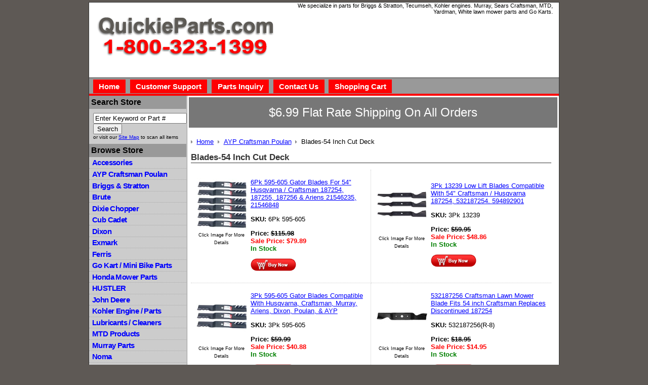

--- FILE ---
content_type: text/html; charset=utf-8
request_url: https://www.quickieparts.com/ayp-craftsman-poulan/blades-54-inch-cut-deck-1.html
body_size: 4208
content:
<!DOCTYPE HTML>
<html>
<head>
<meta http-equiv="Content-Type" content="text/html; charset=utf-8">
<title>sears craftsman Blades-54 Inch Cut Deck</title>
<meta name="description" content="Browse our selection of Sears Craftsman here at Quickie Parts -- Your number one source for quality lawn mower and go kart parts.">
<meta name="keywords" content="blades-54 inch cut deck, sears craftsman">

<link rel="canonical" href="https://www.quickieparts.com/ayp-craftsman-poulan/blades-54-inch-cut-deck-1.html">
		<meta property="og:site_name" content="Quickieparts.com">
		<meta property="og:type" content="product.group">
		<meta property="og:url" content="https://www.quickieparts.com/ayp-craftsman-poulan/blades-54-inch-cut-deck-1.html">
		<meta property="og:title" content="AYP Craftsman Poulan &gt; Blades-54 Inch Cut Deck">
		






<noscript><img height="1" width="1" style="display:none" src="https://www.facebook.com/tr?id=1700591503537332&amp;ev=PageView&amp;noscript=1"></noscript>

<meta name="tmsid" content="1">


<link type="text/css" rel="stylesheet" href="/css/style.css">
<link type="text/css" rel="stylesheet" href="/cirkuit/tms/css/frontend.css?ct=1&amp;mobile=0">

<script type="text/javascript">
!function(f,b,e,v,n,t,s)
  {if(f.fbq)return;n=f.fbq=function(){n.callMethod?
  n.callMethod.apply(n,arguments):n.queue.push(arguments)};
  if(!f._fbq)f._fbq=n;n.push=n;n.loaded=!0;n.version='2.0';
  n.queue=[];t=b.createElement(e);t.async=!0;
  t.src=v;s=b.getElementsByTagName(e)[0];
  s.parentNode.insertBefore(t,s)}(window, document,'script',
  'https://connect.facebook.net/en_US/fbevents.js');
  fbq('init', '1700591503537332');
  fbq('track', 'PageView');
</script>



</head>
<body>
<div id="page">
  <div id="header">
    <div id="headerLeft"><a href="http://www.quickieparts.com/"><img src="/images/logo.gif" alt="QuickieParts.com - 1-800-323-1399" border="0"></a></div>
	  <div id="headerRight"><p><strong>We specialize in parts for Briggs &amp; Stratton, Tecumseh, Kohler engines. Murray, Sears Craftsman, MTD, Yardman, White lawn mower parts and Go Karts.</strong></p></div>
  </div>
  <div id="headerMid">
  	
    <ul>
    	<li><a href="http://www.quickieparts.com/">Home</a></li>
        <li><a href="http://www.quickieparts.com/customer-support.html">Customer Support</a></li>
        <li><a href="http://www.quickieparts.com/parts-inquiry.html">Parts Inquiry</a></li>
        <li><a href="http://www.quickieparts.com/contact-us.html">Contact Us</a></li>
        <li><a href="https://www.quickieparts.com/cart">Shopping Cart</a></li>
    </ul>
  </div>
  <div id="contentAll">
    <div id="contentLeft">
      <em>Search Store</em>
      <div class="contentLeftContent">
      	<form action="/search" method="get">
            <input maxlength="50" size="21" name="query" value="Enter Keyword or Part #" onclick="javascript:this.value = '';">
            <input value="Search" type="submit">
            <p>or visit our <a href="http://www.quickieparts.com/sitemap.html">Site Map</a> to scan all items</p>
      	</form>
      </div>
      <em>Browse Store</em>
      <ul><li><a href="https://www.quickieparts.com/accessories/">Accessories</a></li><li><a href="https://www.quickieparts.com/ayp-craftsman-poulan/">AYP Craftsman Poulan</a></li><li><a href="https://www.quickieparts.com/briggs-and-stratton/">Briggs &amp; Stratton</a></li><li><a href="https://www.quickieparts.com/brute/">Brute</a></li><li><a href="https://www.quickieparts.com/dixie-chopper/">Dixie Chopper</a></li><li><a href="https://www.quickieparts.com/cub-cadet/">Cub Cadet</a></li><li><a href="https://www.quickieparts.com/dixon/">Dixon</a></li><li><a href="https://www.quickieparts.com/exmark/">Exmark</a></li><li><a href="https://www.quickieparts.com/ferris/">Ferris</a></li><li><a href="https://www.quickieparts.com/go-kart---mini-bike-parts/">Go Kart / Mini Bike Parts</a></li><li><a href="https://www.quickieparts.com/honda-mower-parts/">Honda Mower Parts</a></li><li><a href="https://www.quickieparts.com/hustler/">HUSTLER</a></li><li><a href="https://www.quickieparts.com/john-deere/">John Deere</a></li><li><a href="https://www.quickieparts.com/kohler-engine---parts/">Kohler Engine / Parts</a></li><li><a href="https://www.quickieparts.com/lubricants---cleaners/">Lubricants / Cleaners</a></li><li><a href="https://www.quickieparts.com/mtd-products/">MTD Products</a></li><li><a href="https://www.quickieparts.com/murray-parts/">Murray Parts</a></li><li><a href="https://www.quickieparts.com/noma/">Noma</a></li><li><a href="https://www.quickieparts.com/scag/">Scag</a></li><li><a href="https://www.quickieparts.com/snapper/">Snapper</a></li><li><a href="https://www.quickieparts.com/spark-plugs/">Spark Plugs</a></li><li><a href="https://www.quickieparts.com/tecumseh/">Tecumseh</a></li><li><a href="https://www.quickieparts.com/tires---tubes---stems/">Tires / Tubes / Stems</a></li><li><a href="https://www.quickieparts.com/tools-1.html">Tools</a></li><li><a href="https://www.quickieparts.com/toro-wheel-horse/">TORO/WHEEL HORSE</a></li><li><a href="https://www.quickieparts.com/kawasaki/">Kawasaki</a></li><li><a href="https://www.quickieparts.com/snow-blower/">Snow Blower</a></li><li><a href="https://www.quickieparts.com/troy-bilt/">Troy Bilt</a></li><li><a href="https://www.quickieparts.com/chainsaw/">Chainsaw</a></li><li><a href="https://www.quickieparts.com/onan/">ONAN</a></li><li><a href="https://www.quickieparts.com/zama/">ZAMA</a></li><li><a href="https://www.quickieparts.com/generac-parts/">Generac Parts</a></li><li><a href="https://www.quickieparts.com/ariens/">Ariens</a></li><li><a href="https://www.quickieparts.com/woods/">Woods</a></li><li><a href="https://www.quickieparts.com/stihl/">Stihl</a></li><li><a href="https://www.quickieparts.com/echo/">Echo</a></li><li><a href="https://www.quickieparts.com/weedeater/">Weedeater</a></li><li><a href="https://www.quickieparts.com/bad-boy/">Bad Boy</a></li><li><a href="https://www.quickieparts.com/ryobi/">Ryobi</a></li><li><a href="https://www.quickieparts.com/husqvarna/">Husqvarna</a></li><li><a href="https://www.quickieparts.com/simplicity/">SIMPLICITY</a></li><li><a href="https://www.quickieparts.com/homelite/">Homelite</a></li><li><a href="https://www.quickieparts.com/kubota/">Kubota</a></li><li><a href="https://www.quickieparts.com/gravely/">Gravely</a></li><li><a href="https://www.quickieparts.com/poulan/">Poulan</a></li><li><a href="https://www.quickieparts.com/hydro-gear-1.html">Hydro Gear</a></li><li><a href="https://www.quickieparts.com/ford/">Ford</a></li><li><a href="https://www.quickieparts.com/grasshopper/">Grasshopper</a></li><li><a href="https://www.quickieparts.com/walbro-1.html">Walbro</a></li><li><a href="https://www.quickieparts.com/yazoo/">Yazoo</a></li><li><a href="https://www.quickieparts.com/yardman/">Yardman</a></li><li><a href="https://www.quickieparts.com/bolens/">Bolens</a></li><li><a href="https://www.quickieparts.com/husky---huskee/">Husky / Huskee</a></li><li><a href="https://www.quickieparts.com/great-dane/">Great Dane</a></li><li><a href="https://www.quickieparts.com/bobcat/">Bobcat</a></li><li><a href="https://www.quickieparts.com/bush-hog/">Bush Hog</a></li><li><a href="https://www.quickieparts.com/hyper-tough/">Hyper Tough</a></li><li><a href="https://www.quickieparts.com/walker/">Walker</a></li><li><a href="https://www.quickieparts.com/quickieparts/">Quickieparts</a></li><li><a href="https://www.quickieparts.com/rigid-1.html">Rigid</a></li></ul>    </div>
    <div id="contentRight">
      <div id="contentRightMain">
		  <div class="covid19">
      		<p>$6.99 Flat Rate Shipping On All Orders</p>
      	</div>
				<div class="seocart_Subcategory seocart_Subcategory_257"><input type="hidden" name="seocart_SubcategoryId" value="257"><input type="hidden" name="seocart_SubcategoryProductTotal" value="5"><table width="99%" border="0" cellspacing="2" cellpadding="2">
			  <tr>
			  <td valign="top">
				<div id="tms_breadcrumbs"><ul class="breadcrumbs" role="navigation" aria-label="Breadcrumbs Navigation"><li><a href="/" class="homeLocation"><span>Home</span></a></li><li><a href="../ayp-craftsman-poulan/"><span>AYP Craftsman Poulan</span></a></li><li class="lastLocation"><span>Blades-54 Inch Cut Deck</span></li></ul></div><script type="application/ld+json">{"@context":"https:\/\/schema.org","@type":"BreadcrumbList","itemListElement":[{"@type":"ListItem","position":1,"name":"Home","item":"https:\/\/www.quickieparts.com\/"},{"@type":"ListItem","position":2,"name":"AYP Craftsman Poulan","item":"https:\/\/www.quickieparts.com..\/ayp-craftsman-poulan\/"},{"@type":"ListItem","position":3,"name":"Blades-54 Inch Cut Deck","item":"https:\/\/www.quickieparts.comblades-54-inch-cut-deck\/"}]}</script>
				<h1>Blades-54 Inch Cut Deck</h1>
				
				
				
				
				<table width="100%" border="0" cellspacing="0" cellpadding="5" class="seocart_SubcategoryTable" id="seocart_SubcategoryTable_257">
						<tr>
							<td width="50%" align="left" style="padding-top:15px; border-right:1px dotted #CCCCCC;  border-bottom: 1px dotted #CCCCCC;"><form action="https://www.quickieparts.com/cart" target="_self" method="post">
				<table width="100%" border="0" cellspacing="1" cellpadding="1" class="seocart_SubcategoryProductTable" id="seocart_SubcategoryProductTable_8179" itemscope itemtype="http://schema.org/Product">
				  <tr>
					<td align="center" valign="top" class="product_image" width="108"><a href="https://www.quickieparts.com/ayp-craftsman-poulan/6pk-595-605-gator-blades-for-54-husqvarna---craftsman-187254-187255-187256-and-ariens-21546235-21546.html" itemprop="url"><img src="/ayp-craftsman-poulan/images/s595-605.6.jpg" alt='6Pk 595-605 Gator Blades For 54" Husqvarna / Craftsman 187254, 187255, 187256 &amp; Ariens 21546235, 21546848' width="100" height="100" class="photo" itemprop="image" style="border:0;"></a><br><span style="FONT-SIZE: 9px; COLOR: #000000;">Click Image For More Details</span></td>
					<td colspan="2" valign="middle">
					<a href="https://www.quickieparts.com/ayp-craftsman-poulan/6pk-595-605-gator-blades-for-54-husqvarna---craftsman-187254-187255-187256-and-ariens-21546235-21546.html" class="product_link" title='6Pk 595-605 Gator Blades For 54" Husqvarna / Craftsman 187254, 187255, 187256 &amp; Ariens 21546235, 21546848'><span itemprop="name">6Pk 595-605 Gator Blades For 54" Husqvarna / Craftsman 187254, 187255, 187256 &amp; Ariens 21546235, 21546848</span></a>
					<p><strong>SKU:</strong> <span class="sku product_sku_8179">6Pk 595-605</span></p>
					<div class="seocart_PricingContainer" itemprop="offers" itemscope itemtype="http://schema.org/Offer"><meta itemprop="priceValidUntil" content="2026-03-11"><meta itemprop="url" content="https://www.quickieparts.com/ayp-craftsman-poulan/6pk-595-605-gator-blades-for-54-husqvarna---craftsman-187254-187255-187256-and-ariens-21546235-21546.html"><strong>
			<span style="color:#000000; " class="seocart_Product_PriceRegular">Price: <span style="text-decoration:line-through"><span class="product_currency_unit_8179 currency">$</span></span></span><span style="display:inline; color:#000000; text-decoration:line-through; " id="product_price_orig_8179" class="price regular seocart_Product_PriceRegular">115.98</span><span style="text-decoration:line-through; color:#000000; " class="seocart_Product_PriceRegular"><span class="product_currency_unit_8179 currency"></span></span> <br><span style="display:inline; color:#FF0000; " class="seocart_Product_PriceSale">Sale Price: <span class="product_currency_unit_8179 currency"><meta itemprop="priceCurrency" content="USD">$</span></span><span style="display:inline; color:#FF0000; " id="product_price_8179" class="price sale seocart_Product_PriceSale" itemprop="price" content="79.89">79.89</span><span style="display:inline; color:#FF0000; " class="seocart_Product_PriceSale"><span class="product_currency_unit_8179 currency"></span></span></strong><div id="inventoryStatus_8179" class="availability"><link itemprop="availability" href="http://schema.org/InStock"><strong style="color:green;" class="seocart_InStockMessage">In Stock</strong></div><link itemprop="itemCondition" href="http://schema.org/NewCondition"></div>
					<p><input type="image" class="buy" src="/images/AddToCart.gif" alt="Add To Shopping Cart" name="Submit" value="Submit"></p>
					<input type="hidden" name="id" value="8179">
					<input type="hidden" name="quantity" value="1">
					</td>
				  </tr>
				</table>
				</form></td><td width="50%" align="left" style="padding-top:15px; padding-left:5px;  border-bottom: 1px dotted #CCCCCC;"><form action="https://www.quickieparts.com/cart" target="_self" method="post">
				<table width="100%" border="0" cellspacing="1" cellpadding="1" class="seocart_SubcategoryProductTable" id="seocart_SubcategoryProductTable_5261" itemscope itemtype="http://schema.org/Product">
				  <tr>
					<td align="center" valign="top" class="product_image" width="108"><a href="https://www.quickieparts.com/husqvarna/blades/3pk-13239-low-lift-blades-compatible-with-54-craftsman---husqvarna-187254-532187254-594892901.html" itemprop="url"><img src="/husqvarna/blades/images/s187254.jpg" alt='3Pk 13239 Low Lift Blades Compatible With 54" Craftsman / Husqvarna 187254, 532187254. 594892901' width="100" height="100" class="photo" itemprop="image" style="border:0;"></a><br><span style="FONT-SIZE: 9px; COLOR: #000000;">Click Image For More Details</span></td>
					<td colspan="2" valign="middle">
					<a href="https://www.quickieparts.com/husqvarna/blades/3pk-13239-low-lift-blades-compatible-with-54-craftsman---husqvarna-187254-532187254-594892901.html" class="product_link" title='3Pk 13239 Low Lift Blades Compatible With 54" Craftsman / Husqvarna 187254, 532187254. 594892901'><span itemprop="name">3Pk 13239 Low Lift Blades Compatible With 54" Craftsman / Husqvarna 187254, 532187254. 594892901</span></a>
					<p><strong>SKU:</strong> <span class="sku product_sku_5261">3Pk 13239</span></p>
					<div class="seocart_PricingContainer" itemprop="offers" itemscope itemtype="http://schema.org/Offer"><meta itemprop="priceValidUntil" content="2026-03-11"><meta itemprop="url" content="https://www.quickieparts.com/husqvarna/blades/3pk-13239-low-lift-blades-compatible-with-54-craftsman---husqvarna-187254-532187254-594892901.html"><strong>
			<span style="color:#000000; " class="seocart_Product_PriceRegular">Price: <span style="text-decoration:line-through"><span class="product_currency_unit_5261 currency">$</span></span></span><span style="display:inline; color:#000000; text-decoration:line-through; " id="product_price_orig_5261" class="price regular seocart_Product_PriceRegular">59.95</span><span style="text-decoration:line-through; color:#000000; " class="seocart_Product_PriceRegular"><span class="product_currency_unit_5261 currency"></span></span> <br><span style="display:inline; color:#FF0000; " class="seocart_Product_PriceSale">Sale Price: <span class="product_currency_unit_5261 currency"><meta itemprop="priceCurrency" content="USD">$</span></span><span style="display:inline; color:#FF0000; " id="product_price_5261" class="price sale seocart_Product_PriceSale" itemprop="price" content="48.86">48.86</span><span style="display:inline; color:#FF0000; " class="seocart_Product_PriceSale"><span class="product_currency_unit_5261 currency"></span></span></strong><div id="inventoryStatus_5261" class="availability"><link itemprop="availability" href="http://schema.org/InStock"><strong style="color:green;" class="seocart_InStockMessage">In Stock</strong></div><link itemprop="itemCondition" href="http://schema.org/NewCondition"></div>
					<p><input type="image" class="buy" src="/images/AddToCart.gif" alt="Add To Shopping Cart" name="Submit" value="Submit"></p>
					<input type="hidden" name="id" value="5261">
					<input type="hidden" name="quantity" value="1">
					</td>
				  </tr>
				</table>
				</form></td></tr><tr>
							<td width="50%" align="left" style="padding-top:15px; border-right:1px dotted #CCCCCC;  border-bottom: 1px dotted #CCCCCC;"><form action="https://www.quickieparts.com/cart" target="_self" method="post">
				<table width="100%" border="0" cellspacing="1" cellpadding="1" class="seocart_SubcategoryProductTable" id="seocart_SubcategoryProductTable_7270" itemscope itemtype="http://schema.org/Product">
				  <tr>
					<td align="center" valign="top" class="product_image" width="108"><a href="https://www.quickieparts.com/ariens/3pk-595-605-gator-blades-compatible-with-husqvarna-craftsman-murray-ariens-dixon-poulan-and-ayp.html" itemprop="url"><img src="/ariens/images/s595-605.jpg" alt="3Pk 595-605 Gator Blades Compatible With Husqvarna, Craftsman, Murray, Ariens, Dixon, Poulan, &amp; AYP" width="100" height="100" class="photo" itemprop="image" style="border:0;"></a><br><span style="FONT-SIZE: 9px; COLOR: #000000;">Click Image For More Details</span></td>
					<td colspan="2" valign="middle">
					<a href="https://www.quickieparts.com/ariens/3pk-595-605-gator-blades-compatible-with-husqvarna-craftsman-murray-ariens-dixon-poulan-and-ayp.html" class="product_link" title="3Pk 595-605 Gator Blades Compatible With Husqvarna, Craftsman, Murray, Ariens, Dixon, Poulan, &amp; AYP"><span itemprop="name">3Pk 595-605 Gator Blades Compatible With Husqvarna, Craftsman, Murray, Ariens, Dixon, Poulan, &amp; AYP</span></a>
					<p><strong>SKU:</strong> <span class="sku product_sku_7270">3Pk 595-605</span></p>
					<div class="seocart_PricingContainer" itemprop="offers" itemscope itemtype="http://schema.org/Offer"><meta itemprop="priceValidUntil" content="2026-03-11"><meta itemprop="url" content="https://www.quickieparts.com/ariens/3pk-595-605-gator-blades-compatible-with-husqvarna-craftsman-murray-ariens-dixon-poulan-and-ayp.html"><strong>
			<span style="color:#000000; " class="seocart_Product_PriceRegular">Price: <span style="text-decoration:line-through"><span class="product_currency_unit_7270 currency">$</span></span></span><span style="display:inline; color:#000000; text-decoration:line-through; " id="product_price_orig_7270" class="price regular seocart_Product_PriceRegular">59.99</span><span style="text-decoration:line-through; color:#000000; " class="seocart_Product_PriceRegular"><span class="product_currency_unit_7270 currency"></span></span> <br><span style="display:inline; color:#FF0000; " class="seocart_Product_PriceSale">Sale Price: <span class="product_currency_unit_7270 currency"><meta itemprop="priceCurrency" content="USD">$</span></span><span style="display:inline; color:#FF0000; " id="product_price_7270" class="price sale seocart_Product_PriceSale" itemprop="price" content="40.88">40.88</span><span style="display:inline; color:#FF0000; " class="seocart_Product_PriceSale"><span class="product_currency_unit_7270 currency"></span></span></strong><div id="inventoryStatus_7270" class="availability"><link itemprop="availability" href="http://schema.org/InStock"><strong style="color:green;" class="seocart_InStockMessage">In Stock</strong></div><link itemprop="itemCondition" href="http://schema.org/NewCondition"></div>
					<p><input type="image" class="buy" src="/images/AddToCart.gif" alt="Add To Shopping Cart" name="Submit" value="Submit"></p>
					<input type="hidden" name="id" value="7270">
					<input type="hidden" name="quantity" value="1">
					</td>
				  </tr>
				</table>
				</form></td><td width="50%" align="left" style="padding-top:15px; padding-left:5px;  border-bottom: 1px dotted #CCCCCC;"><form action="https://www.quickieparts.com/cart" target="_self" method="post">
				<table width="100%" border="0" cellspacing="1" cellpadding="1" class="seocart_SubcategoryProductTable" id="seocart_SubcategoryProductTable_1403" itemscope itemtype="http://schema.org/Product">
				  <tr>
					<td align="center" valign="top" class="product_image" width="108"><a href="https://www.quickieparts.com/ayp-craftsman-poulan/532187256-craftsman-lawn-mower-blade-fits-54-inch-craftsman-replaces-discontinued-187254.html" itemprop="url"><img src="/ayp-craftsman-poulan/images/s187256.jpg" alt="532187256 Craftsman Lawn Mower Blade Fits 54 inch Craftsman Replaces Discontinued 187254" width="100" height="100" class="photo" itemprop="image" style="border:0;"></a><br><span style="FONT-SIZE: 9px; COLOR: #000000;">Click Image For More Details</span></td>
					<td colspan="2" valign="middle">
					<a href="https://www.quickieparts.com/ayp-craftsman-poulan/532187256-craftsman-lawn-mower-blade-fits-54-inch-craftsman-replaces-discontinued-187254.html" class="product_link" title="532187256 Craftsman Lawn Mower Blade Fits 54 inch Craftsman Replaces Discontinued 187254"><span itemprop="name">532187256 Craftsman Lawn Mower Blade Fits 54 inch Craftsman Replaces Discontinued 187254</span></a>
					<p><strong>SKU:</strong> <span class="sku product_sku_1403">532187256(R-8)</span></p>
					<div class="seocart_PricingContainer" itemprop="offers" itemscope itemtype="http://schema.org/Offer"><meta itemprop="priceValidUntil" content="2026-03-11"><meta itemprop="url" content="https://www.quickieparts.com/ayp-craftsman-poulan/532187256-craftsman-lawn-mower-blade-fits-54-inch-craftsman-replaces-discontinued-187254.html"><strong>
			<span style="color:#000000; " class="seocart_Product_PriceRegular">Price: <span style="text-decoration:line-through"><span class="product_currency_unit_1403 currency">$</span></span></span><span style="display:inline; color:#000000; text-decoration:line-through; " id="product_price_orig_1403" class="price regular seocart_Product_PriceRegular">18.95</span><span style="text-decoration:line-through; color:#000000; " class="seocart_Product_PriceRegular"><span class="product_currency_unit_1403 currency"></span></span> <br><span style="display:inline; color:#FF0000; " class="seocart_Product_PriceSale">Sale Price: <span class="product_currency_unit_1403 currency"><meta itemprop="priceCurrency" content="USD">$</span></span><span style="display:inline; color:#FF0000; " id="product_price_1403" class="price sale seocart_Product_PriceSale" itemprop="price" content="14.95">14.95</span><span style="display:inline; color:#FF0000; " class="seocart_Product_PriceSale"><span class="product_currency_unit_1403 currency"></span></span></strong><div id="inventoryStatus_1403" class="availability"><link itemprop="availability" href="http://schema.org/InStock"><strong style="color:green;" class="seocart_InStockMessage">In Stock</strong></div><link itemprop="itemCondition" href="http://schema.org/NewCondition"></div>
					<p><input type="image" class="buy" src="/images/AddToCart.gif" alt="Add To Shopping Cart" name="Submit" value="Submit"></p>
					<input type="hidden" name="id" value="1403">
					<input type="hidden" name="quantity" value="1">
					</td>
				  </tr>
				</table>
				</form></td></tr><tr>
							<td width="50%" align="left" style="padding-top:15px; border-right:1px dotted #CCCCCC;  border-bottom: 1px dotted #CCCCCC;"><form action="https://www.quickieparts.com/cart" target="_self" method="post">
				<table width="100%" border="0" cellspacing="1" cellpadding="1" class="seocart_SubcategoryProductTable" id="seocart_SubcategoryProductTable_1401" itemscope itemtype="http://schema.org/Product">
				  <tr>
					<td align="center" valign="top" class="product_image" width="108"><a href="https://www.quickieparts.com/ayp-craftsman-poulan/3pk-11180-blades-compatible-with-husqvarna---craftsman-187254-187256-532187256-594892901.html" itemprop="url"><img src="/ayp-craftsman-poulan/images/s11180-3.jpg" alt="3Pk 11180 Blades Compatible With Husqvarna / Craftsman 187254, 187256, 532187256, 594892901" width="100" height="100" class="photo" itemprop="image" style="border:0;"></a><br><span style="FONT-SIZE: 9px; COLOR: #000000;">Click Image For More Details</span></td>
					<td colspan="2" valign="middle">
					<a href="https://www.quickieparts.com/ayp-craftsman-poulan/3pk-11180-blades-compatible-with-husqvarna---craftsman-187254-187256-532187256-594892901.html" class="product_link" title="3Pk 11180 Blades Compatible With Husqvarna / Craftsman 187254, 187256, 532187256, 594892901"><span itemprop="name">3Pk 11180 Blades Compatible With Husqvarna / Craftsman 187254, 187256, 532187256, 594892901</span></a>
					<p><strong>SKU:</strong> <span class="sku product_sku_1401">11180</span></p>
					<div class="seocart_PricingContainer" itemprop="offers" itemscope itemtype="http://schema.org/Offer"><meta itemprop="priceValidUntil" content="2026-03-11"><meta itemprop="url" content="https://www.quickieparts.com/ayp-craftsman-poulan/3pk-11180-blades-compatible-with-husqvarna---craftsman-187254-187256-532187256-594892901.html"><strong>
			<span style="color:#000000; " class="seocart_Product_PriceRegular">Price: <span style="text-decoration:line-through"><span class="product_currency_unit_1401 currency">$</span></span></span><span style="display:inline; color:#000000; text-decoration:line-through; " id="product_price_orig_1401" class="price regular seocart_Product_PriceRegular">54.95</span><span style="text-decoration:line-through; color:#000000; " class="seocart_Product_PriceRegular"><span class="product_currency_unit_1401 currency"></span></span> <br><span style="display:inline; color:#FF0000; " class="seocart_Product_PriceSale">Sale Price: <span class="product_currency_unit_1401 currency"><meta itemprop="priceCurrency" content="USD">$</span></span><span style="display:inline; color:#FF0000; " id="product_price_1401" class="price sale seocart_Product_PriceSale" itemprop="price" content="47.40">47.40</span><span style="display:inline; color:#FF0000; " class="seocart_Product_PriceSale"><span class="product_currency_unit_1401 currency"></span></span></strong><div id="inventoryStatus_1401" class="availability"><link itemprop="availability" href="http://schema.org/InStock"><strong style="color:green;" class="seocart_InStockMessage">In Stock</strong></div><link itemprop="itemCondition" href="http://schema.org/NewCondition"></div>
					<p><input type="image" class="buy" src="/images/AddToCart.gif" alt="Add To Shopping Cart" name="Submit" value="Submit"></p>
					<input type="hidden" name="id" value="1401">
					<input type="hidden" name="quantity" value="1">
					</td>
				  </tr>
				</table>
				</form></td></tr>
						</table></td>
			</tr>
			</table>
			<p align="left"></p></div>
	  </div>
    </div>
    <div id="contentBottom"> </div>
  </div>
</div>
<div id="footer">
  	<p>© 2025 QuickieParts.com | <a href="/?mobile=1">View Mobile Site</a> | <a href="https://www.cirkuit.com/" target="_blank">Cirkuit: Best Ecommerce Platform</a></p>
  </div>
</body>
</html>


--- FILE ---
content_type: text/css
request_url: https://www.quickieparts.com/css/style.css
body_size: 984
content:
body {
	background-color:#5E5955;
	/*background-color:#FFF;*/
	margin-top:0.25em;
	font-family:Arial, Helvetica, sans-serif;
	font-size:100%;
}
h1{
	font-size: 130%;
	font-weight: bold;
	padding:0;
	margin:0.8em 0em;
	color:#333;
	border-bottom: 1px solid #333;
}

h2{
	font-size: 120%;
	font-weight: bold;
	color: #666;
	padding:0;
	margin:0.8em 0;
	border-bottom: 1px solid #666;
}

h3{
	font-size: 110%;
	font-weight: bold;
	color: #999;
	padding:0;
	margin:0.5em 0;
}

a, a:visited {
	color:#0000FF;
}
a:hover, a:visited:hover {
	color:#000099;
}
#page {
	width:58em;
	margin:0 auto;
	background-color:#FFF;
	border:1px solid #333;
}
#header {
	background-color:#fff;
	text-align:left;
	display:block;
	height:148px;
}
#header #headerLeft {
	float:left;
	width:auto;
	padding:0.25em;
	margin:1.5em 1em 0 0.75em;
}
#header #headerRight {
	padding:0 0.75em;
	font-family:Geneva, Arial, Helvetica, sans-serif;
	text-align:right;
}
#header #headerRight p {
	margin:0;
	font-size:70%;
	font-weight:normal;
}
#header #headerRight p strong{
    font-weight:normal; 
}
/* horizontal bar under header */
#headerMid {
	height:28px;
	background-color:#999999;
	border-bottom:4px solid #fe0002;
	border-top:1px solid #333;
	padding-top:0.2em;
}
#headerMid ul {
	padding:0.3em 0 0.3em 0.5em;
	margin:0;
}
#headerMid ul li {
	display:inline;
	margin-right:0.3em;
}
#headerMid ul li a {
	width:100%;
	text-decoration:none;
	font-size:95%;
	font-weight:bold;
	background-color:#fe0002;
	padding:0.3em 0.75em;
	color:#FFF;
	font-family:"Tahoma",Geneva, Arial, Helvetica, sans-serif;
}
#headerMid ul li a:hover {
	color:#333;
}

#contentAll {
	clear:both;
	background-color:#CCC;
}

/* left navigation */
.contentLeftContent {
	padding:0.5em;
}
.contentLeftContent p {
	margin:0;
	font-size:65%;
}
.contentLeftContent form {
	margin:0;
}
#contentLeft{
	width:12em;
	float:left;
	clear:left;
	background-color:#CCC;
}
#contentLeft em {
	display:block;
	margin:0;
	padding:0.25em;
	font-weight:bold;
	font-style:normal;
	width:auto;
	background-color:#999;
	color:#000;
	font-family:"Tahoma",Geneva, Arial, Helvetica, sans-serif;
}
#contentLeft ul {
	list-style-type:none;
	list-style-position:outside;
	margin:0 0 1.5em 0;
	padding:0;
}
#contentLeft ul li {
	border-bottom:1px dotted #AAA;
}
#contentLeft ul li a {
	/*color:#008000;
	font-style:italic;*/
	display:block;
	font-weight:bold;
	width:auto;
	text-decoration:none;
	letter-spacing:-0.04em;
	font-size:95%;
	padding:0.15em 0.4em;
	font-family:Geneva, Arial, Helvetica, sans-serif;
}
#contentLeft ul li a:hover {
	text-decoration:underline;
	background-color:#BBB;
}

/* main content area */
#contentRight {
	width:45.9em;
	float:right;
	padding-bottom:1em;
	background-color:#FFF;
	min-height:650px;
	height:auto !important;
	height:650px;
	border-left:1px solid #999;
}
#contentRightMain {
	font-size:80%;
	padding:0.25em;
}
#contentRightHeader {
	text-align:center;
	font-size:90%;
	border-bottom:1px solid #CCC;
	padding-bottom:0.25em;
}
#contentBottom {
	height:0;
	min-height:0;
	line-height:0;
	clear:both;
}

/* home page */
.product-list {
	width:auto;
	border-collapse:collapse;
}
.product-list img {
	border:1px solid #000;
}
.product-list td {
	border:1px solid #CCC;
	width:33%;
}
.product-list table td {
	border:0;
	width:auto;
}
.product-list table td.image {
	width:130px;
}

.product-list p.price {
	font-weight:bold;
	color:#000000;
}

/* sitemap */
.sitemap table {
	font-size:0.95em;
	margin: 0 0 15px 15px;
	width: 98%;
}

.sitemap table td {
	padding: 5px 5px 5px 5px;
	width: 33%;
}


/* footer */
#footer {
	margin:0 auto;
	width:58em;
	text-align:right;
}
#footer p {
	font-size:90%;
	color:#FFF;
	margin:0.3em;
}
#footer a {
	color:#CCC;
}
#footer a:hover {
	text-decoration:none;
}

/* form table */
.formTable {
	border:1px solid #CCCCCC;
	border-collapse:collapse;
	padding:0;
	width:80%;
	margin-bottom:1.5em;
}
.formTable td, .formTable th {
	border-bottom:1px solid #CCCCCC;
	text-align:left;
	padding:0.5em;
}
.formTable th {
	background-color:#CCCCCC;
	text-align:center;
	font-size:120%;
}



.covid19 {
    text-align: center;
    padding: 0;
    background-color: #777;
    margin: 0 auto 1rem auto;
}
.covid19 p {
    color: #FFF;
    font-size: 24px;
    padding: 1rem;
    margin:0;
}
@media screen and (max-width: 1100px) {
    .covid19 p {
        font-size: 16px;
    }

}